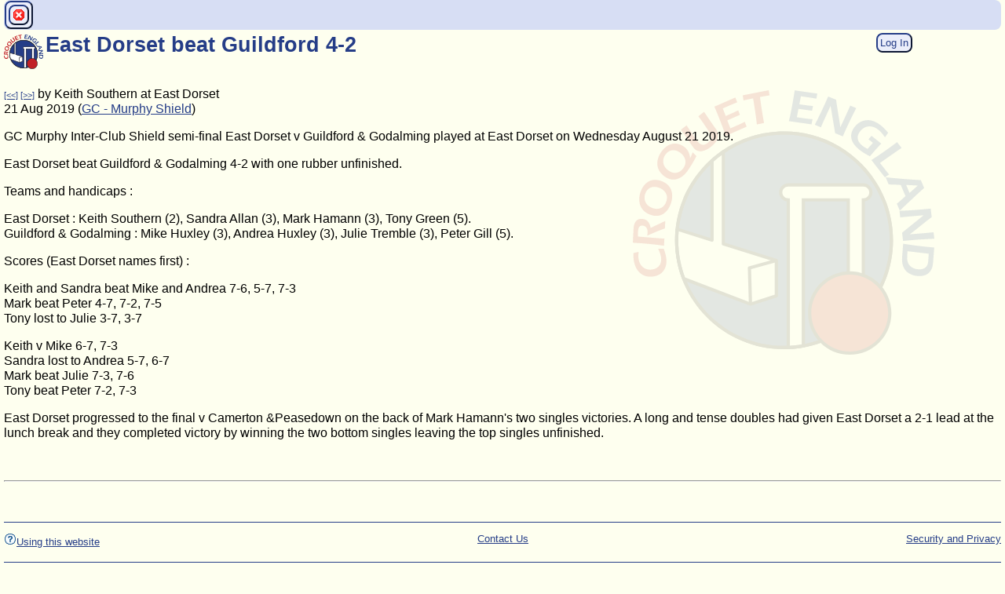

--- FILE ---
content_type: text/html; Charset=UTF-8
request_url: https://www.croquet.org.uk/?p=press/news&NewsID=6831&pup=y
body_size: 4449
content:
<!-- ShowNewsItemsDetails -->
<!DOCTYPE HTML PUBLIC '-//W3C//DTD HTML 4.01 Transitional//EN' 'http://www.w3.org/TR/html4/loose.dtd'>
<html lang='en-gb'>
<head>
<meta http-equiv='Content-Type' content='text/html; charset=UTF-8'>
<meta name='google-site-verification' content='BUXivZJ0Gv2Nvc576EfMIPnFZzhW7ElpQcjvIt6r1zI'>
<meta http-equiv='Content-Script-Type' content='text/javascript'>
<meta http-equiv='Content-Style-Type' content='text/css'>
<meta name='viewport' content='width=device-width, initial-scale=1.0'>
<title>East Dorset beat Guildford 4-2</title>
<link rel='icon' type='image/png' href='/apple-touch-icon.png'>
<link rel='icon' type='image/svg+xml' href='/scripts/images/graphics/CroquetEngland_Logo_Circle.svg'>
<!-- =============== Deferred Actions =================== -->
<script type='text/javascript' src='/scripts/prototype.js?id=2026-01-19-01'></script>
<script type='text/javascript' src='/scripts/jslib1.js?id=2026-01-19-01'></script>
<script type='text/javascript' src='/scripts/jslib_gpl.js?id=2026-01-19-01'></script>
<link rel='stylesheet' type='text/css' href='/css/TableKit.css?id=2026-01-19-01' title='styles'>
<script type='text/javascript' src='/scripts/TableKit.js?id=2026-01-19-01'></script>
<script type='text/javascript' src='/scripts/tablekit_extend.js?id=2026-01-19-01'></script>
<script type='text/javascript' src='/scripts/clsTable.js?id=2026-01-19-01'></script>
<script type='text/javascript' src='/scripts/formslib.js?id=2026-01-19-01'></script>
<script type='text/javascript' src='/scripts/fabtabulous.js?id=2026-01-19-01'></script>
<script type='text/javascript' src='/scripts/scriptaculous/scriptaculous.js?id=2026-01-19-01'></script>
<script type='text/javascript' src='/scripts/twistie_lib.js?id=2026-01-19-01'></script>
<script type='text/javascript' src='/scripts/lib_checkbox.js?id=2026-01-19-01'></script>
<script type='text/javascript' src='/scripts/closeMe.js?id=2026-01-19-01'></script>
<script type='text/javascript' src='/scripts/optionChooser.js?id=2026-01-19-01'></script>
<link rel='stylesheet' type='text/css' href='/css/main.css?id=2026-01-19-01' title='styles'>
<link rel='stylesheet' type='text/css' href='/css/navigator.css?id=2026-01-19-01' title='styles'>
<link rel='stylesheet' type='text/css' href='/css/script.css?id=2026-01-19-01' title='styles'>
<link rel='stylesheet' type='text/css' href='/css/jTabs.css?id=2026-01-19-01' title='styles'>
<link rel='stylesheet' type='text/css' href='/css/sitemenu.css?id=2026-01-19-01' title='styles'>
<!-- =============== /Deferred Actions =================== -->
<meta name='robots' content='index, follow'>
</head>
<body>
<!-- =============== EmitBrowserScript =================== -->
<script type='text/javascript'>
function valIsAlpha(str){return str.match(/^[a-zA-Z ]*$/);}function valIsAlphaNumeric(str){return str.match(/^[a-zA-Z0-9\+\- ]*$/);}function valIsName(str){return str.match(/^((van )?((le )|(la )|(les )|(de )|(der ))?)[A-Z][a-zA-Z0-9\-'()\.\[\]&,"# ]+$/);}function valIsAddress(str){return str.match(/^([0-9a-zA-Z\-'(),"#\. ]+)|(\d+\.\d+\.\d+\.\d+)$/);}
window.document.isRequestTypePost=0;
var TwistieImgOpen = '/scripts/images/16/twistie_open.png';
var TwistieImgClosed = '/scripts/images/16/twistie_closed.png';

coordinateInit(2, PostInitScript0);
var img_Yes_16 = '\x3cspan class=\x27hidden\x27\x3e1\x3c/span\x3e\x3cimg src=\x27/scripts/images/16/binary_yes.gif\x27 alt=\x27Yes\x27 title=\x27Yes\x27 style=\x27border:0\x27\x3e'; var img_No_16 = '\x3cspan class=\x27hidden\x27\x3e0\x3c/span\x3e\x3cimg src=\x27/scripts/images/16/binary_no.gif\x27 alt=\x27No\x27 title=\x27No\x27 style=\x27border:0\x27\x3e';
(function(i,s,o,g,r,a,m){i['GoogleAnalyticsObject']=r;i[r]=i[r]||function(){(i[r].q=i[r].q||[]).push(arguments)},i[r].l=1*new Date();a=s.createElement(o),m=s.getElementsByTagName(o)[0];a.async=1;a.src=g;m.parentNode.insertBefore(a,m)})(window,document,'script','https://www.google-analytics.com/analytics.js','ga');ga('create', 'UA-76151656-1', 'auto');ga('send', 'pageview');
if(top != self){top.location.replace(self.location.href);}
var jsAssertOn = false;
var jsDebugOn = false;
var jsPupParams = '&pup=y';
function PostInitScript0() {
$$('.twistieHeading').each(function(twHead) {makeTwistie(twHead);})
}

</script>
<!-- =============== /EmitBrowserScript =================== -->
<div id='mainContent'><div class='BBContainer noprint'><div class='ButtonBar'>
<button type='button' class='button' onclick="javascript:closeMe(false);" title='Close Window' name='Close Window'><img src='/scripts/images/16/cancel.png' alt='Close Window' title='Close Window'></button>





</div><!-- /ButtonBar -->
</div><!-- /BBContainer -->
<div class='floatL noprint'><img src='/scripts/images/graphics/CroquetEngland_Logo_Circle.svg' alt='Croquet England Logo' title='Croquet England Logo' style='width: 50px; height: 50px;'></div><div id='login' style='min-width: 10em;' class='floatR bigScreenOnly noprint'>
 <a class='nolink' href='/?p=press/news&amp;NewsID=6831&amp;FUL=y&amp;pup=y'><button class='button' onclick="return onClickOpen('/?p=press/news&amp;NewsID=6831&amp;FUL=y&amp;pup=y','');" title='Log in for more options'>Log In</button></a></div>
<div class='clearAfter'><div class='floatL printOnly'><img src='/scripts/images/graphics/CroquetEngland_Logo_Circle.svg' alt='Croquet England Logo' title='Croquet England Logo' style='width: 100px; height: 100px;'></div><h1 class='pageHeader'>East Dorset beat Guildford 4-2</h1>
</div><div id='clearAfterSmallLogo' class='clear'></div><div id='pageContent' class='clear'><div id='ni6831'>
<p>
<span class='small'> <a class='nowrap' href='/?p=press/news&amp;NewsID=6831&amp;Next=Earlier&amp;Action=Next&amp;pup=y' title='Previous news item'>[<<]</a></span><span class='small'> <a class='nowrap' href='/?p=press/news&amp;NewsID=6831&amp;Next=Later&amp;Action=Next&amp;pup=y' title='Next news item'>[>>]</a></span> by Keith Southern
at East Dorset
<br>
21 Aug
 2019 (<a class='nowrap' href='/?Service=inter-club&amp;comp=X&amp;pup=y'>GC - Murphy Shield</a>)
<p>
<p>
GC Murphy Inter-Club Shield semi-final East Dorset v Guildford &amp; Godalming played at East Dorset on Wednesday August 21 2019.</p>
<p>
East Dorset beat Guildford &amp; Godalming 4-2 with one rubber unfinished.</p>
<p>
Teams and handicaps :</p>
<p>
East Dorset : Keith Southern (2), Sandra Allan (3), Mark Hamann (3), Tony Green (5).
<br>Guildford &amp; Godalming : Mike Huxley (3), Andrea Huxley (3), Julie Tremble (3), Peter Gill (5).</p>
<p>
Scores (East Dorset names first) :</p>
<p>
Keith and Sandra beat Mike and Andrea 7-6, 5-7, 7-3
<br>Mark beat Peter 4-7, 7-2, 7-5
<br>Tony lost to Julie 3-7, 3-7</p>
<p>
Keith v Mike 6-7, 7-3
<br>Sandra lost to Andrea 5-7, 6-7
<br>Mark beat Julie 7-3, 7-6
<br>Tony beat Peter 7-2, 7-3</p>
<p>
East Dorset progressed to the final v Camerton &amp;Peasedown on the back of Mark Hamann's two singles victories. A long and tense doubles had given East Dorset a 2-1 lead at the lunch break and they completed victory by winning the two bottom singles leaving the top singles unfinished.</p>
<p class='clear'>
<span id='bottom'><a name='bottom'></a></span><br class='clear'>
</div>
<hr>
<!-- /ShowNewsItemsDetails -->
</div>
<p class='clear'>
<p>&nbsp;</p>
</div><div id='footerContainer' class='clear'>
<div id='disclaimer' class='noprint'>
<!-- Template tag 'Template(PageFooter, LeavePTags)' (nesting=1)--><!-- /admin/templates/PageFooter -->
<div class='disclaimer'>
<div class='floatL'>
<p>
<a href='/?p=ca/aboutWebsite'><!-- Template tag 'Icon16(help)' (nesting=2)--><img src='/scripts/images/16/help.gif' alt='Help' title='Help' style='width: 16px; height: 16px;'><!-- /Template 'Icon16(help)' (2)-->Using this website</a></p>
</div>
<div class='floatR'>
<p>
<a href='/?p=ca/security'>Security and Privacy</a></p>
</div>
<div class='center'>
<p>
<a href='/?p=ca/contacts' title='View Croquet England contacts'>Contact Us</a></p>
</div>
</div><!-- /Template 'Template(PageFooter, LeavePTags)' (1)--><!-- Template tag 'Template(NewsDisclaimer, LeavePTags)' (nesting=1)--><!-- /admin/templates/NewsDisclaimer -->
<p class='disclaimer'>
<strong>Disclaimer</strong>: The opinions expressed on this news web page are those of the Editor and contributors. Croquet England is not responsible for statements other than those clearly identified as being made on its behalf. The full <a href='/?p=press/news/policy'>editorial policy</a> is available online. The Web News Editor is the Croquet England Office.</p><!-- /Template 'Template(NewsDisclaimer, LeavePTags)' (1)--></div>
<div id='pageFooter' class='footer'>
<div id='FacebookLink' class='floatR noprint'><a href='https://www.facebook.com/CroquetEngland' onclick="myCancelEvent(event);myOpenWindow(this.href, '', 'status=1,menubar=0,width=980,height=675,resizable=1,scrollbars=1,toolbar=0,location=0');return 0;" ><img src='/scripts/images/graphics/facebook-16.png' alt='Find us on Facebook' title='Find us on Facebook' style='width: 16px; height: 16px;'></a></div>
&copy; 2000-2026 <a class='nowrap' href='/?p=ca/contacts&amp;pup=y' title='contact us'>Croquet England</a> - a charity registered in England &amp; Wales (No. 1202444). All rights reserved. The Croquet England logo is a &reg; registered trademark. Patron: HM The King <span class='printOnly'> - www.croquet.org.uk</span>
<br class='clear'>
<span class='noprint'>
<a href='/?p=home/siteinfo&amp;Action=ShowWebPageDetails&amp;PageRef=press/news&amp;pup=y' onclick="myCancelEvent(event);myOpenWindow(this.href, 'refs', 'status=1,menubar=0,width=980,height=675,resizable=1,scrollbars=1,toolbar=0,location=0');return 0;"  Title='Show page details and references'><img src='/scripts/images/16/info.gif' alt='Show page details and references' title='Show page details and references' style='width: 16px; height: 16px;'></a>
<a href='/?p=home/siteinfo&amp;Action=SiteMap&amp;RootAt=/press&amp;pup=y' title='page site map'><img src='/scripts/images/16/tree_explorer.gif' alt='page site map' title='page site map' style='width: 16px; height: 16px;'></a>
</span>
Page Owner: <a href='/?p=members/directory&amp;DbEntityID=39&amp;pup=y' title='view'>Marketing and Communications Committee</a>
<span title='last validated'>(2026)</span>
</div>
</div>
<hr>
<!-- End -->
<!-- =============== Deferred Actions =================== -->
<!-- =============== /Deferred Actions =================== -->
<!-- =============== EmitBrowserScript =================== -->
<script type='text/javascript'>
coordinateInit(1, function() {/*2*/ $$('#navSwitch').invoke('observe', 'click', function(e){myCancelEvent(e);$$('.navChoices').invoke('toggleClassName', 'active');$$('.navSwitchBar').invoke('toggleClassName', 'active');$$('.navCurtain').invoke('toggleClassName', 'active');});/*3*/ $$('.navCurtain').invoke('observe', 'click', function(e){myCancelEvent(e);$$('.navChoices').invoke('toggleClassName', 'active');$$('.navSwitchBar').invoke('toggleClassName', 'active');$$('.navCurtain').invoke('toggleClassName', 'active');});/*4*/ Event.observe(window, 'resize', function() {$$('.navChoices').invoke('removeClassName', 'active');$$('.navSwitchBar').invoke('removeClassName', 'active');$$('.navCurtain').invoke('removeClassName', 'active');});/*5*/ $$('ul.menu-ani li, ul.navChoices li, .sitemenu li, .navBlock').invoke('observe', 'click', function(e){var element = Event.element(e);if (element) {if (element.tagName.toLowerCase() != 'a') {var links = Selector.findChildElements(element, 'a');if (links) {var url = links[0].readAttribute('href');if (url) {window.location = url;}}}}});});
coordinateInit(2, PostInitScript1);
if ($('progressIndicator1')) $('progressIndicator1').insert('.');
function PostInitScript1() {
if (document) {document.SyncDocLoadState = 1;} // signal pop-ups that document is loaded
}

</script>
<!-- =============== /EmitBrowserScript =================== -->
<!-- =============== Deferred Actions =================== -->
<!-- =============== /Deferred Actions =================== -->
<script>(function(){function c(){var b=a.contentDocument||a.contentWindow.document;if(b){var d=b.createElement('script');d.innerHTML="window.__CF$cv$params={r:'9c2133774cfc610f',t:'MTc2OTEwNzQ0OQ=='};var a=document.createElement('script');a.src='/cdn-cgi/challenge-platform/scripts/jsd/main.js';document.getElementsByTagName('head')[0].appendChild(a);";b.getElementsByTagName('head')[0].appendChild(d)}}if(document.body){var a=document.createElement('iframe');a.height=1;a.width=1;a.style.position='absolute';a.style.top=0;a.style.left=0;a.style.border='none';a.style.visibility='hidden';document.body.appendChild(a);if('loading'!==document.readyState)c();else if(window.addEventListener)document.addEventListener('DOMContentLoaded',c);else{var e=document.onreadystatechange||function(){};document.onreadystatechange=function(b){e(b);'loading'!==document.readyState&&(document.onreadystatechange=e,c())}}}})();</script><script defer src="https://static.cloudflareinsights.com/beacon.min.js/vcd15cbe7772f49c399c6a5babf22c1241717689176015" integrity="sha512-ZpsOmlRQV6y907TI0dKBHq9Md29nnaEIPlkf84rnaERnq6zvWvPUqr2ft8M1aS28oN72PdrCzSjY4U6VaAw1EQ==" data-cf-beacon='{"version":"2024.11.0","token":"338fb8fe94c74c559cb23d24efb000bf","r":1,"server_timing":{"name":{"cfCacheStatus":true,"cfEdge":true,"cfExtPri":true,"cfL4":true,"cfOrigin":true,"cfSpeedBrain":true},"location_startswith":null}}' crossorigin="anonymous"></script>
</body>
</html>


--- FILE ---
content_type: text/css
request_url: https://www.croquet.org.uk/css/navigator.css?id=2026-01-19-01
body_size: 1574
content:
/************************************************************************************************************************************/
/** navigator.css - site main navigation (menu system) and on-page main navigation buttons                                         **/
/************************************************************************************************************************************/

div.navContainer {
    position: relative;
    min-height: 54px;
    padding-top: 2px;
    background-color: #feffef; /* Page background colour - very light manilla */
	color: #253d87; /* Croquet England Dark Blue */
    z-index: 10; /* see z-index note in main.css */
	overflow: visible;
}
@media print {
	div.navContainer {
		visibility: hidden;
		height: 0;
		min-height: 0;
		overflow: hidden;
	}
}
.navLogo {
    float: left;
    height: 50px;
    line-height: 50px;
    padding: 0 8px;
    background-color: transparent;
    font-weight: 700;
    text-transform: uppercase;
/*    transform: scale(0.5, 0.5); /* animation spins it and doubles its size so start half-size */
    position: relative;
}
img.spin {
	transition-duration: 2s;
	transform: rotate(-360deg) scale(2, 2);
}
ul.navChoices, ul.navChoices li, ul.navChoices li a {
    float: left;
}
ul.navChoices {
	list-style: none;
    text-decoration: none;
}
ul.navChoices li a {
    text-decoration: none;
	width: 100%; /* so can click anywhere in the block */
}
#navIconButtons { /* e.g. search */
    float: right;
    padding-top: 10px;
}
.navChoices li.current {
	height: auto;
	color: #c12126; /* Croquet England Red */
	font-weight: bold;
}
/***********************************************/
/** Responsiveness *****************************/
/***********************************************/
/**** phone or smaller *************************/
@media (max-width: 767px) { /* phone or smaller screen */
    .bigScreenOnly {
        display: none;
    }
    ul.navChoices {
        position: absolute;
        top: 50px;
        width: 100%;
        height: 0px;
        padding: 0px;
        overflow: hidden;
        float: left;
        text-align: center;
        margin-left: auto;
        margin-right: auto;
        z-index: 10; /* see z-index note in main.css */
    }
    ul.navChoices.active {
        height: auto;
    }
    ul.navChoices li {
        width: 80%;
        height: auto;
        background-color: #feffef; /* Page background colour - very light manilla */
        color: #253d87; /* Croquet England Dark Blue */
        border: 2px solid #000000; /* black */
        border-radius: 15px;
    }
    ul.navChoices li a {
        padding: 0px;
        text-align: center;
        height: auto;
        line-height: normal;
        color: inherit;
    }
    ul.navChoices li:hover {
        background-color: #253d87; /* Croquet England Dark Blue */
        color: #c12126; /* Croquet England Red */
    }
    ul.navChoices h1, h2, h3, h4, h5 {
        border-top: none;
    }
    #navSwitch { /* enable the hamburger */
        display: block;
    }
    #navIconButtons {
        float: left; /* don't float it under the hamburger! */
    }
    .navCurtain { /* covers entire phone screen - default not visible. Class 'active' added by clicking the hamburger */
        position: absolute;
        top: 0px;
        right: 0px;
        bottom: 0px;
        left: 0px;
        background-color: rgba(0,0,0,0.5);
		color: black;
        opacity: 0;
        visibility: hidden;
        -webkit-transition-duration: 0.3s;
        -o-transition-duration: 0.3s;
        transition-duration: 0.3s;
    }
    .navCurtain.active { /* when active, becomes visible underneath the menu and greys-out the rest of the screen (disabling links) */
        opacity: 1;
        visibility: visible;
        z-index: 9; /* see z-index note in main.css */
    }
} /* /phone or smaller screen */
/***********************************************/
/**** bigger than phone screen *****************/
/***********************************************/
@media (min-width: 768px) { /* bigger than phone screen */
	div.navContainer { /* integrate all the options into a bar */
		background-color: #ebeefa; /* Washed-Out Croquet England Blue */
		border-radius: 10px;
	}
    ul.navChoices {
		border-right: 2px solid #c12126; /* Croquet England Red */
        padding-left: 2px;
		background-color: #ebeefa; /* Washed-Out Croquet England Blue */
		border-radius: 2em;
    }
    ul.navChoices li {
		border-left: 2px solid #c12126; /* Croquet England Red */
        padding-left: 2px;
        margin-bottom: 2px;
		min-width: 4em;
		border-radius: 2em;
		text-align: left;
    }
    ul.navChoices li a {
        height: 50px;
        line-height: 50px;
        padding: 0 10px;
        color: #253d87; /* Croquet England Dark Blue */
		text-align: left;
    }
    ul.navChoices li.current a {
        color: #c12126; /* Croquet England Red */
    }
    ul.navChoices li a #subMenuInd {
        line-height: normal;
		font-size: small;
        color: #253d87; /* Croquet England Dark Blue */
		text-align: left;
		position: absolute;
		bottom: 0;
		padding-left: 0;
		font-weight: normal;
		letter-spacing: 0;
    }
    ul.navChoices li a:hover {
        color: #c12126; /* Croquet England Red */
		text-decoration: underline;
    }
   ul.navChoices li.current a:hover {
        color: #253d87; /* Croquet England Dark Blue */
    }
	.navCurtain {
		visibility: hidden;
		opacity: 0;
	}
	#navSwitch { /* hide the hamburger */
		display: none; /* only want visible on small screens */
	}
} /* /bigger than phone screen */
/***********************************************/
/** hamburger **********************************/
/***********************************************/
div#navSwitch {
	border: 1px solid #253d87; /* Croquet England Dark Blue */
    background-color: #feffef; /* Page background colour - very light manilla */
	color: #253d87; /* Croquet England Dark Blue */
    cursor: pointer;
    position: absolute;
    right: 0px;
    top: 0px;
    height: 40px;
    width: 40px;
    margin: 7px;
    padding: 0;
    border-radius: 10px;
	z-index: 100; /* see z-index note in main.css */
}
span.navSwitchBar {
    position: relative;
    right: 0px;
    left: 7px;
    margin: 0px;
    padding: 0px;
    display: block;
    width: 26px;
    height: 3px;
    border-radius: 10px;
}
.navSwitchBar:nth-child(1) {
    background-color: #253d87; /* Croquet England Dark Blue */
	color: black;
    top: 6px;
}
.navSwitchBar:nth-child(2) {
    background-color: #c12126; /* Croquet England Red */
	color: black;
    top: 12px;
}
.navSwitchBar:nth-child(3) {
    background-color: black;
	color: black;
    top: 17px;
}
.navSwitchBar:nth-child(4) {
    background-color: yellow;
	color: black;
    top: 23px;
}
/* switch bars animation */
span.navSwitchBar {
	-webkit-transition-duration: 0.3s;
	-o-transition-duration: 0.3s;
	transition-duration: 0.3s;
}
span.navSwitchBar.active {
    width: 38px;
    left: 0;
    height: 5px;
}
.navSwitchBar.active:nth-child(1){
	top: 18px;
	-webkit-transform: rotate(45deg);
	-moz-transform: rotate(45deg);
	transform: rotate(45deg);
}
.navSwitchBar.active:nth-child(3){
	width: 0;
}
.navSwitchBar.active:nth-child(2){
	top: 13px;
	-webkit-transform: rotate(-45deg);
	-moz-transform: rotate(-45deg);
	transform: rotate(-45deg);
}
.navSwitchBar.active:nth-child(4){
	width: 0;
}
/* /hamburger */
/***********************************************/
/** shop link **********************************/
/***********************************************/
li #shopMenuLink { /* the shop menu link */
	font-style: italic;
}


--- FILE ---
content_type: application/javascript
request_url: https://www.croquet.org.uk/scripts/formslib.js?id=2026-01-19-01
body_size: 175
content:
// copyright 2016 Dave Kibble - no one may copy, distribute, display or make adaptations of the work without permission
/*---------------------------------------------------------------------*/
// document.isDirty is set by form elements being changed
window.onbeforeunload = function () {
    if(document.isDirty && (document.submitting != 1)) {
        return 'You may have unsaved changes: Press OK to discard them or Cancel to stay here.';
    }
}
document.isDirty = 0; // signal (no) unsaved changes"

function formSelectDeselectAllVisible(_element, formname, elementname)
{
	$$('#'+formname+' input[type="checkbox"]').each(function(cb) {
		if ((cb != _element) && ((elementname == '') || (cb.name == elementname))) {
			// only honour 'checkall' if the checkbox (or a parent container) is not hidden
			if (!cb.ancestors().any(function(an){return !an.visible();})) {
				cb.checked = _element.checked;
			}
		}
	});
}
